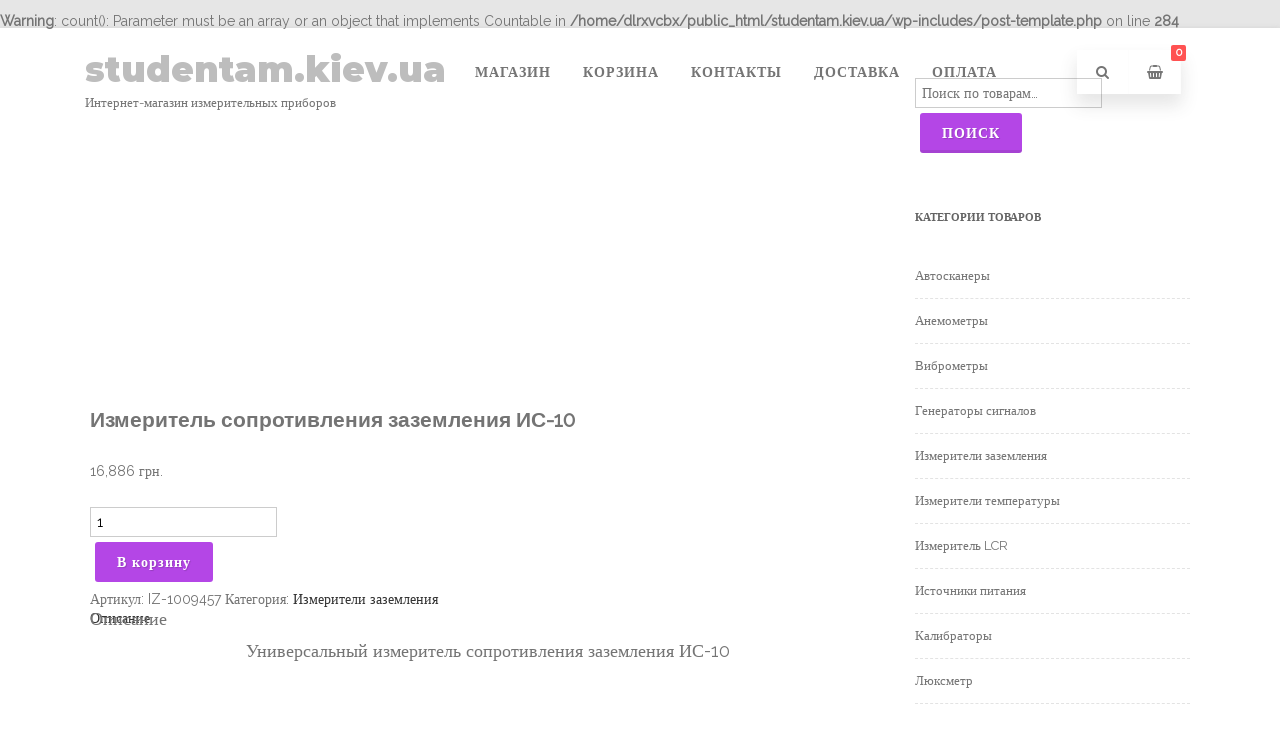

--- FILE ---
content_type: text/html; charset=UTF-8
request_url: https://studentam.kiev.ua/?product=izmeritel-soprotivleniya-zazemleniya-is-10
body_size: 15373
content:
<!DOCTYPE html>
<html lang="ru-RU"
	prefix="og: https://ogp.me/ns#" >
<head>

	<meta charset="UTF-8Интернет-магазин измерительных приборов" />
	
	<meta name="viewport" content="width=device-width" />
	
	<link rel="profile" href="https://gmpg.org/xfn/11" />
	<link rel="pingback" href="https://studentam.kiev.ua/xmlrpc.php" />
	
	<title>Измеритель сопротивления заземления ИС-10 - studentam.kiev.ua</title>

		<!-- All in One SEO 4.1.4.5 -->
<br />
<b>Warning</b>:  count(): Parameter must be an array or an object that implements Countable in <b>/home/dlrxvcbx/public_html/studentam.kiev.ua/wp-includes/post-template.php</b> on line <b>284</b><br />
		<meta name="description" content="Универсальный измеритель сопротивления заземления ИС-10 Современный многофункциональный прибор предназначен для тестирования и измерения сопротивления элементов заземления двух- трёх- или четырёхпроводным методом; измерение сопротивления металлосоединений (металлосвязи - режим омметра) током свыше 200 мА при сопротивлении от 1 мОм (разрешение 1 мОм); измерение переменного тока частотой 50 Гц (при комплектации клещами КТИ-10); определение непрерывности защитных проводников;Читать далее" />
		<meta name="robots" content="max-image-preview:large" />
		<link rel="canonical" href="https://studentam.kiev.ua/?product=izmeritel-soprotivleniya-zazemleniya-is-10" />
		<meta property="og:locale" content="ru_RU" />
		<meta property="og:site_name" content="studentam.kiev.ua - Интернет-магазин измерительных приборов" />
		<meta property="og:type" content="article" />
		<meta property="og:title" content="Измеритель сопротивления заземления ИС-10 - studentam.kiev.ua" />
		<meta property="og:description" content="Универсальный измеритель сопротивления заземления ИС-10 Современный многофункциональный прибор предназначен для тестирования и измерения сопротивления элементов заземления двух- трёх- или четырёхпроводным методом; измерение сопротивления металлосоединений (металлосвязи - режим омметра) током свыше 200 мА при сопротивлении от 1 мОм (разрешение 1 мОм); измерение переменного тока частотой 50 Гц (при комплектации клещами КТИ-10); определение непрерывности защитных проводников;Читать далее" />
		<meta property="og:url" content="https://studentam.kiev.ua/?product=izmeritel-soprotivleniya-zazemleniya-is-10" />
		<meta property="article:published_time" content="2021-03-02T14:52:36+00:00" />
		<meta property="article:modified_time" content="2021-07-21T14:05:44+00:00" />
		<meta name="twitter:card" content="summary" />
		<meta name="twitter:domain" content="studentam.kiev.ua" />
		<meta name="twitter:title" content="Измеритель сопротивления заземления ИС-10 - studentam.kiev.ua" />
		<meta name="twitter:description" content="Универсальный измеритель сопротивления заземления ИС-10 Современный многофункциональный прибор предназначен для тестирования и измерения сопротивления элементов заземления двух- трёх- или четырёхпроводным методом; измерение сопротивления металлосоединений (металлосвязи - режим омметра) током свыше 200 мА при сопротивлении от 1 мОм (разрешение 1 мОм); измерение переменного тока частотой 50 Гц (при комплектации клещами КТИ-10); определение непрерывности защитных проводников;Читать далее" />
		<script type="application/ld+json" class="aioseo-schema">
			{"@context":"https:\/\/schema.org","@graph":[{"@type":"WebSite","@id":"https:\/\/studentam.kiev.ua\/#website","url":"https:\/\/studentam.kiev.ua\/","name":"studentam.kiev.ua","description":"\u0418\u043d\u0442\u0435\u0440\u043d\u0435\u0442-\u043c\u0430\u0433\u0430\u0437\u0438\u043d \u0438\u0437\u043c\u0435\u0440\u0438\u0442\u0435\u043b\u044c\u043d\u044b\u0445 \u043f\u0440\u0438\u0431\u043e\u0440\u043e\u0432","inLanguage":"ru-RU","publisher":{"@id":"https:\/\/studentam.kiev.ua\/#organization"}},{"@type":"Organization","@id":"https:\/\/studentam.kiev.ua\/#organization","name":"studentam.kiev.ua","url":"https:\/\/studentam.kiev.ua\/"},{"@type":"BreadcrumbList","@id":"https:\/\/studentam.kiev.ua\/?product=izmeritel-soprotivleniya-zazemleniya-is-10#breadcrumblist","itemListElement":[{"@type":"ListItem","@id":"https:\/\/studentam.kiev.ua\/#listItem","position":1,"item":{"@type":"WebPage","@id":"https:\/\/studentam.kiev.ua\/","name":"\u0413\u043b\u0430\u0432\u043d\u0430\u044f","description":"\u0418\u043d\u0442\u0435\u0440\u043d\u0435\u0442-\u043c\u0430\u0433\u0430\u0437\u0438\u043d studentam.kiev.ua - \u044d\u0442\u043e \u043c\u0435\u0433\u0430\u043c\u0430\u0440\u043a\u0435\u0442 \u043f\u043e\u043b\u0435\u0437\u043d\u044b\u0445 \u0434\u043b\u044f \u0436\u0438\u0437\u043d\u0438 \u0438 \u0440\u0430\u0431\u043e\u0442\u044b \u0438\u0437\u043c\u0435\u0440\u0438\u0442\u0435\u043b\u044c\u043d\u044b\u0445 \u043f\u0440\u0438\u0431\u043e\u0440\u043e\u0432.","url":"https:\/\/studentam.kiev.ua\/"},"nextItem":"https:\/\/studentam.kiev.ua\/?product=izmeritel-soprotivleniya-zazemleniya-is-10#listItem"},{"@type":"ListItem","@id":"https:\/\/studentam.kiev.ua\/?product=izmeritel-soprotivleniya-zazemleniya-is-10#listItem","position":2,"item":{"@type":"WebPage","@id":"https:\/\/studentam.kiev.ua\/?product=izmeritel-soprotivleniya-zazemleniya-is-10","name":"\u0418\u0437\u043c\u0435\u0440\u0438\u0442\u0435\u043b\u044c \u0441\u043e\u043f\u0440\u043e\u0442\u0438\u0432\u043b\u0435\u043d\u0438\u044f \u0437\u0430\u0437\u0435\u043c\u043b\u0435\u043d\u0438\u044f \u0418\u0421-10","description":"\u0423\u043d\u0438\u0432\u0435\u0440\u0441\u0430\u043b\u044c\u043d\u044b\u0439 \u0438\u0437\u043c\u0435\u0440\u0438\u0442\u0435\u043b\u044c \u0441\u043e\u043f\u0440\u043e\u0442\u0438\u0432\u043b\u0435\u043d\u0438\u044f \u0437\u0430\u0437\u0435\u043c\u043b\u0435\u043d\u0438\u044f \u0418\u0421-10 \u0421\u043e\u0432\u0440\u0435\u043c\u0435\u043d\u043d\u044b\u0439 \u043c\u043d\u043e\u0433\u043e\u0444\u0443\u043d\u043a\u0446\u0438\u043e\u043d\u0430\u043b\u044c\u043d\u044b\u0439 \u043f\u0440\u0438\u0431\u043e\u0440 \u043f\u0440\u0435\u0434\u043d\u0430\u0437\u043d\u0430\u0447\u0435\u043d \u0434\u043b\u044f \u0442\u0435\u0441\u0442\u0438\u0440\u043e\u0432\u0430\u043d\u0438\u044f \u0438 \u0438\u0437\u043c\u0435\u0440\u0435\u043d\u0438\u044f \u0441\u043e\u043f\u0440\u043e\u0442\u0438\u0432\u043b\u0435\u043d\u0438\u044f \u044d\u043b\u0435\u043c\u0435\u043d\u0442\u043e\u0432 \u0437\u0430\u0437\u0435\u043c\u043b\u0435\u043d\u0438\u044f \u0434\u0432\u0443\u0445- \u0442\u0440\u0451\u0445- \u0438\u043b\u0438 \u0447\u0435\u0442\u044b\u0440\u0451\u0445\u043f\u0440\u043e\u0432\u043e\u0434\u043d\u044b\u043c \u043c\u0435\u0442\u043e\u0434\u043e\u043c; \u0438\u0437\u043c\u0435\u0440\u0435\u043d\u0438\u0435 \u0441\u043e\u043f\u0440\u043e\u0442\u0438\u0432\u043b\u0435\u043d\u0438\u044f \u043c\u0435\u0442\u0430\u043b\u043b\u043e\u0441\u043e\u0435\u0434\u0438\u043d\u0435\u043d\u0438\u0439 (\u043c\u0435\u0442\u0430\u043b\u043b\u043e\u0441\u0432\u044f\u0437\u0438 - \u0440\u0435\u0436\u0438\u043c \u043e\u043c\u043c\u0435\u0442\u0440\u0430) \u0442\u043e\u043a\u043e\u043c \u0441\u0432\u044b\u0448\u0435 200 \u043c\u0410 \u043f\u0440\u0438 \u0441\u043e\u043f\u0440\u043e\u0442\u0438\u0432\u043b\u0435\u043d\u0438\u0438 \u043e\u0442 1 \u043c\u041e\u043c (\u0440\u0430\u0437\u0440\u0435\u0448\u0435\u043d\u0438\u0435 1 \u043c\u041e\u043c); \u0438\u0437\u043c\u0435\u0440\u0435\u043d\u0438\u0435 \u043f\u0435\u0440\u0435\u043c\u0435\u043d\u043d\u043e\u0433\u043e \u0442\u043e\u043a\u0430 \u0447\u0430\u0441\u0442\u043e\u0442\u043e\u0439 50 \u0413\u0446 (\u043f\u0440\u0438 \u043a\u043e\u043c\u043f\u043b\u0435\u043a\u0442\u0430\u0446\u0438\u0438 \u043a\u043b\u0435\u0449\u0430\u043c\u0438 \u041a\u0422\u0418-10); \u043e\u043f\u0440\u0435\u0434\u0435\u043b\u0435\u043d\u0438\u0435 \u043d\u0435\u043f\u0440\u0435\u0440\u044b\u0432\u043d\u043e\u0441\u0442\u0438 \u0437\u0430\u0449\u0438\u0442\u043d\u044b\u0445 \u043f\u0440\u043e\u0432\u043e\u0434\u043d\u0438\u043a\u043e\u0432;\u0427\u0438\u0442\u0430\u0442\u044c \u0434\u0430\u043b\u0435\u0435","url":"https:\/\/studentam.kiev.ua\/?product=izmeritel-soprotivleniya-zazemleniya-is-10"},"previousItem":"https:\/\/studentam.kiev.ua\/#listItem"}]},{"@type":"Person","@id":"https:\/\/studentam.kiev.ua\/?author=1#author","url":"https:\/\/studentam.kiev.ua\/?author=1","name":"admin","image":{"@type":"ImageObject","@id":"https:\/\/studentam.kiev.ua\/?product=izmeritel-soprotivleniya-zazemleniya-is-10#authorImage","url":"https:\/\/secure.gravatar.com\/avatar\/06c4e87ae853a42ddd039811d9e17c8c?s=96&r=g","width":96,"height":96,"caption":"admin"}},{"@type":"ItemPage","@id":"https:\/\/studentam.kiev.ua\/?product=izmeritel-soprotivleniya-zazemleniya-is-10#itempage","url":"https:\/\/studentam.kiev.ua\/?product=izmeritel-soprotivleniya-zazemleniya-is-10","name":"\u0418\u0437\u043c\u0435\u0440\u0438\u0442\u0435\u043b\u044c \u0441\u043e\u043f\u0440\u043e\u0442\u0438\u0432\u043b\u0435\u043d\u0438\u044f \u0437\u0430\u0437\u0435\u043c\u043b\u0435\u043d\u0438\u044f \u0418\u0421-10 - studentam.kiev.ua","description":"\u0423\u043d\u0438\u0432\u0435\u0440\u0441\u0430\u043b\u044c\u043d\u044b\u0439 \u0438\u0437\u043c\u0435\u0440\u0438\u0442\u0435\u043b\u044c \u0441\u043e\u043f\u0440\u043e\u0442\u0438\u0432\u043b\u0435\u043d\u0438\u044f \u0437\u0430\u0437\u0435\u043c\u043b\u0435\u043d\u0438\u044f \u0418\u0421-10 \u0421\u043e\u0432\u0440\u0435\u043c\u0435\u043d\u043d\u044b\u0439 \u043c\u043d\u043e\u0433\u043e\u0444\u0443\u043d\u043a\u0446\u0438\u043e\u043d\u0430\u043b\u044c\u043d\u044b\u0439 \u043f\u0440\u0438\u0431\u043e\u0440 \u043f\u0440\u0435\u0434\u043d\u0430\u0437\u043d\u0430\u0447\u0435\u043d \u0434\u043b\u044f \u0442\u0435\u0441\u0442\u0438\u0440\u043e\u0432\u0430\u043d\u0438\u044f \u0438 \u0438\u0437\u043c\u0435\u0440\u0435\u043d\u0438\u044f \u0441\u043e\u043f\u0440\u043e\u0442\u0438\u0432\u043b\u0435\u043d\u0438\u044f \u044d\u043b\u0435\u043c\u0435\u043d\u0442\u043e\u0432 \u0437\u0430\u0437\u0435\u043c\u043b\u0435\u043d\u0438\u044f \u0434\u0432\u0443\u0445- \u0442\u0440\u0451\u0445- \u0438\u043b\u0438 \u0447\u0435\u0442\u044b\u0440\u0451\u0445\u043f\u0440\u043e\u0432\u043e\u0434\u043d\u044b\u043c \u043c\u0435\u0442\u043e\u0434\u043e\u043c; \u0438\u0437\u043c\u0435\u0440\u0435\u043d\u0438\u0435 \u0441\u043e\u043f\u0440\u043e\u0442\u0438\u0432\u043b\u0435\u043d\u0438\u044f \u043c\u0435\u0442\u0430\u043b\u043b\u043e\u0441\u043e\u0435\u0434\u0438\u043d\u0435\u043d\u0438\u0439 (\u043c\u0435\u0442\u0430\u043b\u043b\u043e\u0441\u0432\u044f\u0437\u0438 - \u0440\u0435\u0436\u0438\u043c \u043e\u043c\u043c\u0435\u0442\u0440\u0430) \u0442\u043e\u043a\u043e\u043c \u0441\u0432\u044b\u0448\u0435 200 \u043c\u0410 \u043f\u0440\u0438 \u0441\u043e\u043f\u0440\u043e\u0442\u0438\u0432\u043b\u0435\u043d\u0438\u0438 \u043e\u0442 1 \u043c\u041e\u043c (\u0440\u0430\u0437\u0440\u0435\u0448\u0435\u043d\u0438\u0435 1 \u043c\u041e\u043c); \u0438\u0437\u043c\u0435\u0440\u0435\u043d\u0438\u0435 \u043f\u0435\u0440\u0435\u043c\u0435\u043d\u043d\u043e\u0433\u043e \u0442\u043e\u043a\u0430 \u0447\u0430\u0441\u0442\u043e\u0442\u043e\u0439 50 \u0413\u0446 (\u043f\u0440\u0438 \u043a\u043e\u043c\u043f\u043b\u0435\u043a\u0442\u0430\u0446\u0438\u0438 \u043a\u043b\u0435\u0449\u0430\u043c\u0438 \u041a\u0422\u0418-10); \u043e\u043f\u0440\u0435\u0434\u0435\u043b\u0435\u043d\u0438\u0435 \u043d\u0435\u043f\u0440\u0435\u0440\u044b\u0432\u043d\u043e\u0441\u0442\u0438 \u0437\u0430\u0449\u0438\u0442\u043d\u044b\u0445 \u043f\u0440\u043e\u0432\u043e\u0434\u043d\u0438\u043a\u043e\u0432;\u0427\u0438\u0442\u0430\u0442\u044c \u0434\u0430\u043b\u0435\u0435","inLanguage":"ru-RU","isPartOf":{"@id":"https:\/\/studentam.kiev.ua\/#website"},"breadcrumb":{"@id":"https:\/\/studentam.kiev.ua\/?product=izmeritel-soprotivleniya-zazemleniya-is-10#breadcrumblist"},"author":"https:\/\/studentam.kiev.ua\/?author=1#author","creator":"https:\/\/studentam.kiev.ua\/?author=1#author","image":{"@type":"ImageObject","@id":"https:\/\/studentam.kiev.ua\/#mainImage","url":"https:\/\/studentam.kiev.ua\/wp-content\/uploads\/2021\/03\/izmeritel-is-10.jpg","width":300,"height":300},"primaryImageOfPage":{"@id":"https:\/\/studentam.kiev.ua\/?product=izmeritel-soprotivleniya-zazemleniya-is-10#mainImage"},"datePublished":"2021-03-02T14:52:36+00:00","dateModified":"2021-07-21T14:05:44+00:00"}]}
		</script>
		<!-- All in One SEO -->

<link rel='dns-prefetch' href='//s.w.org' />
<link href='https://fonts.gstatic.com' crossorigin rel='preconnect' />
<link rel="alternate" type="application/rss+xml" title="studentam.kiev.ua &raquo; Лента" href="https://studentam.kiev.ua/?feed=rss2" />
<link rel="alternate" type="application/rss+xml" title="studentam.kiev.ua &raquo; Лента комментариев" href="https://studentam.kiev.ua/?feed=comments-rss2" />
<link rel="alternate" type="application/rss+xml" title="studentam.kiev.ua &raquo; Лента комментариев к &laquo;Измеритель сопротивления заземления ИС-10&raquo;" href="https://studentam.kiev.ua/?feed=rss2&#038;p=249" />
		<script type="text/javascript">
			window._wpemojiSettings = {"baseUrl":"https:\/\/s.w.org\/images\/core\/emoji\/11\/72x72\/","ext":".png","svgUrl":"https:\/\/s.w.org\/images\/core\/emoji\/11\/svg\/","svgExt":".svg","source":{"concatemoji":"https:\/\/studentam.kiev.ua\/wp-includes\/js\/wp-emoji-release.min.js?ver=4.9.26"}};
			!function(e,a,t){var n,r,o,i=a.createElement("canvas"),p=i.getContext&&i.getContext("2d");function s(e,t){var a=String.fromCharCode;p.clearRect(0,0,i.width,i.height),p.fillText(a.apply(this,e),0,0);e=i.toDataURL();return p.clearRect(0,0,i.width,i.height),p.fillText(a.apply(this,t),0,0),e===i.toDataURL()}function c(e){var t=a.createElement("script");t.src=e,t.defer=t.type="text/javascript",a.getElementsByTagName("head")[0].appendChild(t)}for(o=Array("flag","emoji"),t.supports={everything:!0,everythingExceptFlag:!0},r=0;r<o.length;r++)t.supports[o[r]]=function(e){if(!p||!p.fillText)return!1;switch(p.textBaseline="top",p.font="600 32px Arial",e){case"flag":return s([55356,56826,55356,56819],[55356,56826,8203,55356,56819])?!1:!s([55356,57332,56128,56423,56128,56418,56128,56421,56128,56430,56128,56423,56128,56447],[55356,57332,8203,56128,56423,8203,56128,56418,8203,56128,56421,8203,56128,56430,8203,56128,56423,8203,56128,56447]);case"emoji":return!s([55358,56760,9792,65039],[55358,56760,8203,9792,65039])}return!1}(o[r]),t.supports.everything=t.supports.everything&&t.supports[o[r]],"flag"!==o[r]&&(t.supports.everythingExceptFlag=t.supports.everythingExceptFlag&&t.supports[o[r]]);t.supports.everythingExceptFlag=t.supports.everythingExceptFlag&&!t.supports.flag,t.DOMReady=!1,t.readyCallback=function(){t.DOMReady=!0},t.supports.everything||(n=function(){t.readyCallback()},a.addEventListener?(a.addEventListener("DOMContentLoaded",n,!1),e.addEventListener("load",n,!1)):(e.attachEvent("onload",n),a.attachEvent("onreadystatechange",function(){"complete"===a.readyState&&t.readyCallback()})),(n=t.source||{}).concatemoji?c(n.concatemoji):n.wpemoji&&n.twemoji&&(c(n.twemoji),c(n.wpemoji)))}(window,document,window._wpemojiSettings);
		</script>
		<style type="text/css">
img.wp-smiley,
img.emoji {
	display: inline !important;
	border: none !important;
	box-shadow: none !important;
	height: 1em !important;
	width: 1em !important;
	margin: 0 .07em !important;
	vertical-align: -0.1em !important;
	background: none !important;
	padding: 0 !important;
}
</style>
<link rel='stylesheet' id='photoswipe-css'  href='https://studentam.kiev.ua/wp-content/plugins/woocommerce/assets/css/photoswipe/photoswipe.css?ver=3.5.10' type='text/css' media='all' />
<link rel='stylesheet' id='photoswipe-default-skin-css'  href='https://studentam.kiev.ua/wp-content/plugins/woocommerce/assets/css/photoswipe/default-skin/default-skin.css?ver=3.5.10' type='text/css' media='all' />
<link rel='stylesheet' id='woocommerce-layout-css'  href='https://studentam.kiev.ua/wp-content/plugins/woocommerce/assets/css/woocommerce-layout.css?ver=3.5.10' type='text/css' media='all' />
<link rel='stylesheet' id='woocommerce-smallscreen-css'  href='https://studentam.kiev.ua/wp-content/plugins/woocommerce/assets/css/woocommerce-smallscreen.css?ver=3.5.10' type='text/css' media='only screen and (max-width: 768px)' />
<link rel='stylesheet' id='woocommerce-general-css'  href='https://studentam.kiev.ua/wp-content/plugins/woocommerce/assets/css/woocommerce.css?ver=3.5.10' type='text/css' media='all' />
<style id='woocommerce-inline-inline-css' type='text/css'>
.woocommerce form .form-row .required { visibility: visible; }
</style>
<link rel='stylesheet' id='agama-font-awesome-css'  href='https://studentam.kiev.ua/wp-content/themes/agama/assets/css/font-awesome.min.css?ver=4.7.0' type='text/css' media='all' />
<link rel='stylesheet' id='agama-bootstrap-css'  href='https://studentam.kiev.ua/wp-content/themes/agama/assets/css/bootstrap.min.css?ver=4.1.3' type='text/css' media='all' />
<link rel='stylesheet' id='agama-style-css'  href='https://studentam.kiev.ua/wp-content/themes/agama/style.css?ver=1.6.7' type='text/css' media='all' />
<style id='agama-style-inline-css' type='text/css'>
body {background: linear-gradient( to right, #e6e6e6 0, #e6e6e6 100%)}.footer-widgets {background: linear-gradient( to right, #314150 0, #314150 100%)}#agama-footer {background: linear-gradient( to right, #293744 0, #293744 100%)}
</style>
<link rel='stylesheet' id='agama-animate-css'  href='https://studentam.kiev.ua/wp-content/themes/agama/assets/css/animate.min.css?ver=3.5.1' type='text/css' media='all' />
<script>if (document.location.protocol != "https:") {document.location = document.URL.replace(/^http:/i, "https:");}</script><script type='text/javascript' src='https://studentam.kiev.ua/wp-includes/js/jquery/jquery.js?ver=1.12.4'></script>
<script type='text/javascript' src='https://studentam.kiev.ua/wp-includes/js/jquery/jquery-migrate.min.js?ver=1.4.1'></script>
<script type='text/javascript' src='https://studentam.kiev.ua/wp-content/themes/agama/assets/js/min/particles.min.js?ver=1.6.7'></script>
<script type='text/javascript' src='https://studentam.kiev.ua/wp-content/themes/agama/assets/js/plugins.js?ver=1.6.7'></script>
<link rel='https://api.w.org/' href='https://studentam.kiev.ua/index.php?rest_route=/' />
<link rel="EditURI" type="application/rsd+xml" title="RSD" href="https://studentam.kiev.ua/xmlrpc.php?rsd" />
<link rel="wlwmanifest" type="application/wlwmanifest+xml" href="https://studentam.kiev.ua/wp-includes/wlwmanifest.xml" /> 
<meta name="generator" content="WordPress 4.9.26" />
<meta name="generator" content="WooCommerce 3.5.10" />
<link rel='shortlink' href='https://studentam.kiev.ua/?p=249' />
<link rel="alternate" type="application/json+oembed" href="https://studentam.kiev.ua/index.php?rest_route=%2Foembed%2F1.0%2Fembed&#038;url=https%3A%2F%2Fstudentam.kiev.ua%2F%3Fproduct%3Dizmeritel-soprotivleniya-zazemleniya-is-10" />
<link rel="alternate" type="text/xml+oembed" href="https://studentam.kiev.ua/index.php?rest_route=%2Foembed%2F1.0%2Fembed&#038;url=https%3A%2F%2Fstudentam.kiev.ua%2F%3Fproduct%3Dizmeritel-soprotivleniya-zazemleniya-is-10&#038;format=xml" />
	<style type="text/css" id="agama-customize-css">
        #agama-mobile-nav ul > li.menu-item-has-children > .dropdown-toggle,
    #agama-mobile-nav ul > li.menu-item-has-children > .dropdown-toggle.collapsed {
        color: #757575;
    }
        
    	
		
	.sm-form-control:focus {
		border: 2px solid #ac32e4 !important;
	}
	
	.entry-content .more-link {
		border-bottom: 1px solid #ac32e4;
		color: #ac32e4;
	}
	
	.comment-content .comment-author cite {
		background-color: #ac32e4;
		border: 1px solid #ac32e4;
	}
	
	#respond #submit {
		background-color: #ac32e4;
	}
	
		blockquote {
		border-left: 3px solid #ac32e4;
	}
		
	#page-title a:hover { color: #ac32e4; }
	
	.breadcrumb a:hover { color: #ac32e4; }
	
		
	button,
	.button,
	.entry-date .date-box {
		background-color: #ac32e4;
	}
	
	.button-3d:hover {
		background-color: #ac32e4;
	}
	
	.entry-date .format-box svg {
	fill: #ac32e4;
	color: #ac32e4;
    width: 35px;
    margin-bottom: -18px;
    margin-top: -10px;
	}
	
	.vision_tabs #tabs li.active a {
		border-top: 3px solid #ac32e4;
	}
	
	#toTop:hover {
		background-color: #ac32e4;
	}
	
	.footer-widgets .widget-title:after {
		background: #ac32e4;
	}
	</style>
		<noscript><style>.woocommerce-product-gallery{ opacity: 1 !important; }</style></noscript>
	<link rel="icon" href="https://studentam.kiev.ua/wp-content/uploads/2021/11/cropped-7776-32x32.png" sizes="32x32" />
<link rel="icon" href="https://studentam.kiev.ua/wp-content/uploads/2021/11/cropped-7776-192x192.png" sizes="192x192" />
<link rel="apple-touch-icon-precomposed" href="https://studentam.kiev.ua/wp-content/uploads/2021/11/cropped-7776-180x180.png" />
<meta name="msapplication-TileImage" content="https://studentam.kiev.ua/wp-content/uploads/2021/11/cropped-7776-270x270.png" />
<style id="kirki-inline-styles">#masthead:not(.shrinked) .site-title a{font-family:Montserrat;font-size:35px;font-weight:900;}#masthead.shrinked .site-title a{font-family:Montserrat;font-size:28px;font-weight:900;}#masthead .site-tagline{font-family:Raleway;font-size:13px;font-weight:400;}body{font-family:Raleway;font-size:14px;font-weight:400;line-height:1;text-align:left;text-transform:none;color:#747474;}#agama-primary-nav a{font-family:Roboto Condensed;font-size:14px;font-weight:700;text-transform:uppercase;}#agama-mobile-nav a{font-family:Roboto Condensed;font-size:14px;font-weight:700;text-transform:uppercase;color:#757575;}#agama-mobile-nav ul > li.menu-item-has-children.open > a{font-family:Roboto Condensed;font-size:14px;font-weight:700;text-transform:uppercase;}#agama-mobile-nav ul > li > ul li.menu-item-has-children > a{font-family:Roboto Condensed;font-size:14px;font-weight:700;text-transform:uppercase;}a:hover, .mobile-menu-toggle-label, .vision-search-submit:hover, .entry-title a:hover, .entry-meta a:not(.button):hover, .entry-content a:hover, .comment-content a:hover, .single-line-meta a:hover, a.comment-reply-link:hover, a.comment-edit-link:hover, article header a:hover, .comments-title span, .comment-reply-title span, .widget a:hover, .comments-link a:hover, .entry-header header a:hover, .tagcloud a:hover, footer[role="contentinfo"] a:hover{color:#ac32e4;}.mobile-menu-toggle-inner, .mobile-menu-toggle-inner::before, .mobile-menu-toggle-inner::after, .woocommerce span.onsale, .woocommerce #respond input#submit.alt, .woocommerce a.button.alt, .woocommerce button.button.alt, .woocommerce input.button.alt, .loader-ellips__dot{background-color:#ac32e4;}#masthead:not(.header_v1), ul.agama-navigation ul:not(.mega-menu-column){border-top-color:#ac32e4;}#masthead.header_v2, .tagcloud a:hover, .wpcf7-text:focus, .wpcf7-email:focus, .wpcf7-textarea:focus{border-color:#ac32e4;}#masthead h1 a{color:#bdbdbd;}#masthead h1 a:hover{color:#333;}#masthead.shrinked, #masthead.shrinked nav ul li ul{background-color:rgba(255, 255, 255, .9);}#masthead.shrinked #agama-mobile-nav ul{background-color:rgba(255, 255, 255, .9);}#agama-primary-nav ul.agama-navigation a{color:#757575;}#agama-primary-nav ul.agama-navigation a:visited{color:#757575;}#agama-primary-nav ul.agama-navigation a:hover{color:#000;}#agama-primary-nav ul.agama-navigation a:active{color:#000;}#agama-mobile-nav a:visited{color:#757575;}#agama-mobile-nav a:hover{color:#333333;}#agama-mobile-nav a:active{color:#333333;}#masthead ul.navbar-buttons a, .mobile-menu-toggle .mobile-menu-toggle-label{color:#757575;}#masthead ul.navbar-buttons a:hover, .mobile-menu-toggle:hover .mobile-menu-toggle-label{color:#333333;}.mobile-menu-toggle .mobile-menu-toggle-inner, .mobile-menu-toggle .mobile-menu-toggle-inner::before, .mobile-menu-toggle .mobile-menu-toggle-inner::after{background-color:#757575;}.mobile-menu-toggle:hover .mobile-menu-toggle-inner, .mobile-menu-toggle:hover .mobile-menu-toggle-inner::before, .mobile-menu-toggle:hover .mobile-menu-toggle-inner::after{background-color:#333333;}#page-title{background-color:#F5F5F5;}#page-title h1, .breadcrumb > .active{color:#444;}#page-title a{color:#444;}.camera_overlayer{background:rgba(26,131,192,0.5);}#agama-footer .site-info a{color:#cddeee;}#agama-footer .social a{color:#cddeee;}{:desktop;}#agama-header-image .header-image{height:50vh;}/* cyrillic-ext */
@font-face {
  font-family: 'Montserrat';
  font-style: normal;
  font-weight: 900;
  font-display: swap;
  src: url(https://studentam.kiev.ua/wp-content/fonts/montserrat/font) format('woff');
  unicode-range: U+0460-052F, U+1C80-1C8A, U+20B4, U+2DE0-2DFF, U+A640-A69F, U+FE2E-FE2F;
}
/* cyrillic */
@font-face {
  font-family: 'Montserrat';
  font-style: normal;
  font-weight: 900;
  font-display: swap;
  src: url(https://studentam.kiev.ua/wp-content/fonts/montserrat/font) format('woff');
  unicode-range: U+0301, U+0400-045F, U+0490-0491, U+04B0-04B1, U+2116;
}
/* vietnamese */
@font-face {
  font-family: 'Montserrat';
  font-style: normal;
  font-weight: 900;
  font-display: swap;
  src: url(https://studentam.kiev.ua/wp-content/fonts/montserrat/font) format('woff');
  unicode-range: U+0102-0103, U+0110-0111, U+0128-0129, U+0168-0169, U+01A0-01A1, U+01AF-01B0, U+0300-0301, U+0303-0304, U+0308-0309, U+0323, U+0329, U+1EA0-1EF9, U+20AB;
}
/* latin-ext */
@font-face {
  font-family: 'Montserrat';
  font-style: normal;
  font-weight: 900;
  font-display: swap;
  src: url(https://studentam.kiev.ua/wp-content/fonts/montserrat/font) format('woff');
  unicode-range: U+0100-02BA, U+02BD-02C5, U+02C7-02CC, U+02CE-02D7, U+02DD-02FF, U+0304, U+0308, U+0329, U+1D00-1DBF, U+1E00-1E9F, U+1EF2-1EFF, U+2020, U+20A0-20AB, U+20AD-20C0, U+2113, U+2C60-2C7F, U+A720-A7FF;
}
/* latin */
@font-face {
  font-family: 'Montserrat';
  font-style: normal;
  font-weight: 900;
  font-display: swap;
  src: url(https://studentam.kiev.ua/wp-content/fonts/montserrat/font) format('woff');
  unicode-range: U+0000-00FF, U+0131, U+0152-0153, U+02BB-02BC, U+02C6, U+02DA, U+02DC, U+0304, U+0308, U+0329, U+2000-206F, U+20AC, U+2122, U+2191, U+2193, U+2212, U+2215, U+FEFF, U+FFFD;
}/* cyrillic-ext */
@font-face {
  font-family: 'Raleway';
  font-style: normal;
  font-weight: 400;
  font-display: swap;
  src: url(https://studentam.kiev.ua/wp-content/fonts/raleway/font) format('woff');
  unicode-range: U+0460-052F, U+1C80-1C8A, U+20B4, U+2DE0-2DFF, U+A640-A69F, U+FE2E-FE2F;
}
/* cyrillic */
@font-face {
  font-family: 'Raleway';
  font-style: normal;
  font-weight: 400;
  font-display: swap;
  src: url(https://studentam.kiev.ua/wp-content/fonts/raleway/font) format('woff');
  unicode-range: U+0301, U+0400-045F, U+0490-0491, U+04B0-04B1, U+2116;
}
/* vietnamese */
@font-face {
  font-family: 'Raleway';
  font-style: normal;
  font-weight: 400;
  font-display: swap;
  src: url(https://studentam.kiev.ua/wp-content/fonts/raleway/font) format('woff');
  unicode-range: U+0102-0103, U+0110-0111, U+0128-0129, U+0168-0169, U+01A0-01A1, U+01AF-01B0, U+0300-0301, U+0303-0304, U+0308-0309, U+0323, U+0329, U+1EA0-1EF9, U+20AB;
}
/* latin-ext */
@font-face {
  font-family: 'Raleway';
  font-style: normal;
  font-weight: 400;
  font-display: swap;
  src: url(https://studentam.kiev.ua/wp-content/fonts/raleway/font) format('woff');
  unicode-range: U+0100-02BA, U+02BD-02C5, U+02C7-02CC, U+02CE-02D7, U+02DD-02FF, U+0304, U+0308, U+0329, U+1D00-1DBF, U+1E00-1E9F, U+1EF2-1EFF, U+2020, U+20A0-20AB, U+20AD-20C0, U+2113, U+2C60-2C7F, U+A720-A7FF;
}
/* latin */
@font-face {
  font-family: 'Raleway';
  font-style: normal;
  font-weight: 400;
  font-display: swap;
  src: url(https://studentam.kiev.ua/wp-content/fonts/raleway/font) format('woff');
  unicode-range: U+0000-00FF, U+0131, U+0152-0153, U+02BB-02BC, U+02C6, U+02DA, U+02DC, U+0304, U+0308, U+0329, U+2000-206F, U+20AC, U+2122, U+2191, U+2193, U+2212, U+2215, U+FEFF, U+FFFD;
}/* cyrillic-ext */
@font-face {
  font-family: 'Roboto Condensed';
  font-style: normal;
  font-weight: 700;
  font-display: swap;
  src: url(https://studentam.kiev.ua/wp-content/fonts/roboto-condensed/font) format('woff');
  unicode-range: U+0460-052F, U+1C80-1C8A, U+20B4, U+2DE0-2DFF, U+A640-A69F, U+FE2E-FE2F;
}
/* cyrillic */
@font-face {
  font-family: 'Roboto Condensed';
  font-style: normal;
  font-weight: 700;
  font-display: swap;
  src: url(https://studentam.kiev.ua/wp-content/fonts/roboto-condensed/font) format('woff');
  unicode-range: U+0301, U+0400-045F, U+0490-0491, U+04B0-04B1, U+2116;
}
/* greek-ext */
@font-face {
  font-family: 'Roboto Condensed';
  font-style: normal;
  font-weight: 700;
  font-display: swap;
  src: url(https://studentam.kiev.ua/wp-content/fonts/roboto-condensed/font) format('woff');
  unicode-range: U+1F00-1FFF;
}
/* greek */
@font-face {
  font-family: 'Roboto Condensed';
  font-style: normal;
  font-weight: 700;
  font-display: swap;
  src: url(https://studentam.kiev.ua/wp-content/fonts/roboto-condensed/font) format('woff');
  unicode-range: U+0370-0377, U+037A-037F, U+0384-038A, U+038C, U+038E-03A1, U+03A3-03FF;
}
/* vietnamese */
@font-face {
  font-family: 'Roboto Condensed';
  font-style: normal;
  font-weight: 700;
  font-display: swap;
  src: url(https://studentam.kiev.ua/wp-content/fonts/roboto-condensed/font) format('woff');
  unicode-range: U+0102-0103, U+0110-0111, U+0128-0129, U+0168-0169, U+01A0-01A1, U+01AF-01B0, U+0300-0301, U+0303-0304, U+0308-0309, U+0323, U+0329, U+1EA0-1EF9, U+20AB;
}
/* latin-ext */
@font-face {
  font-family: 'Roboto Condensed';
  font-style: normal;
  font-weight: 700;
  font-display: swap;
  src: url(https://studentam.kiev.ua/wp-content/fonts/roboto-condensed/font) format('woff');
  unicode-range: U+0100-02BA, U+02BD-02C5, U+02C7-02CC, U+02CE-02D7, U+02DD-02FF, U+0304, U+0308, U+0329, U+1D00-1DBF, U+1E00-1E9F, U+1EF2-1EFF, U+2020, U+20A0-20AB, U+20AD-20C0, U+2113, U+2C60-2C7F, U+A720-A7FF;
}
/* latin */
@font-face {
  font-family: 'Roboto Condensed';
  font-style: normal;
  font-weight: 700;
  font-display: swap;
  src: url(https://studentam.kiev.ua/wp-content/fonts/roboto-condensed/font) format('woff');
  unicode-range: U+0000-00FF, U+0131, U+0152-0153, U+02BB-02BC, U+02C6, U+02DA, U+02DC, U+0304, U+0308, U+0329, U+2000-206F, U+20AC, U+2122, U+2191, U+2193, U+2212, U+2215, U+FEFF, U+FFFD;
}</style>
</head>

<body data-rsssl=1 class="product-template-default single single-product postid-249 woocommerce woocommerce-page woocommerce-no-js header_v1 single-author">

    
<a class="screen-reader-text skip-link" href="#page">
    Промотать к содержимому</a><!-- .screen-reader-text -->

<div id="agama-main-wrapper" class="is-full-width">
    
    
<header id="masthead" class="site-header header_v1 " itemscope itemtype="http://schema.org/WPHeader" role="banner">

<div class="agama-header-overlay">
    
    <div class="tv-container tv-d-flex tv-justify-content-between tv-align-items-center">
        
        <div id="agama-logo">
            <h1 class="site-title"><a href="https://studentam.kiev.ua/" title="studentam.kiev.ua" rel="home">studentam.kiev.ua</a></h1><h2 style="color:" class="site-tagline">Интернет-магазин измерительных приборов</h2>        </div><!-- #agama-logo -->

        <nav id="agama-primary-nav" class="tv-navbar tv-justify-content-end tv-justify-content-lg-between" role="navigation">
            <ul id="menu-menu" class="agama-navigation tv-navbar-nav tv-d-none tv-d-lg-block"><li id="menu-item-457" class="menu-item menu-item-type-post_type menu-item-object-page menu-item-home current_page_parent menu-item-457"><a href="https://studentam.kiev.ua/">Магазин</a></li>
<li id="menu-item-458" class="menu-item menu-item-type-post_type menu-item-object-page menu-item-458"><a href="https://studentam.kiev.ua/?page_id=6">Корзина</a></li>
<li id="menu-item-500" class="menu-item menu-item-type-post_type menu-item-object-page menu-item-500"><a href="https://studentam.kiev.ua/?page_id=475">Контакты</a></li>
<li id="menu-item-501" class="menu-item menu-item-type-post_type menu-item-object-page menu-item-501"><a href="https://studentam.kiev.ua/?page_id=473">Доставка</a></li>
<li id="menu-item-502" class="menu-item menu-item-type-post_type menu-item-object-page menu-item-502"><a href="https://studentam.kiev.ua/?page_id=471">Оплата</a></li>
</ul><!-- .agama-navigation -->

<div>

        
    <ul class="navbar-buttons tv-d-inline-block tv-align-middle ">
                
                        <li class="navbar-button-navbar-button-search">
                <a href="#fs-search" class="search-trigger" data-toggle="fullscreen-overlay"><i class="fa fa-search"></i></a>
            </li>
                    
                        
                    
                
                    
                        <li class="navbar-button navbar-button-cart">
                <a href="https://studentam.kiev.ua/?page_id=6" data-toggle="offcanvas"><i class="fa fa-shopping-basket"></i></a>
                <span class="badge badge-danger">0</span>
            </li>
                        
                    
                
                    
                        
                        <li class="navbar-button navbar-button-mobile tv-d-block tv-d-lg-none">
                <a href="#mobile-menu" class="mobile-menu-toggle toggle--elastic">
                    <span class="mobile-menu-toggle-box"><span class="mobile-menu-toggle-inner"></span></span>
                    <span class="mobile-menu-toggle-label"></span>
                </a>
            </li>
                    
            </ul><!-- .navbar-buttons -->
    
        
</div>

    </ul>        </nav><!-- #agama-primary-nav -->
        
    </div>
    
    <nav id="agama-mobile-nav" class="mobile-menu tv-collapse" role="navigaiton">
        <ul id="menu-menu-1" class="menu"><li class="menu-item menu-item-type-post_type menu-item-object-page menu-item-home current_page_parent menu-item-457"><a href="https://studentam.kiev.ua/">Магазин</a></li>
<li class="menu-item menu-item-type-post_type menu-item-object-page menu-item-458"><a href="https://studentam.kiev.ua/?page_id=6">Корзина</a></li>
<li class="menu-item menu-item-type-post_type menu-item-object-page menu-item-500"><a href="https://studentam.kiev.ua/?page_id=475">Контакты</a></li>
<li class="menu-item menu-item-type-post_type menu-item-object-page menu-item-501"><a href="https://studentam.kiev.ua/?page_id=473">Доставка</a></li>
<li class="menu-item menu-item-type-post_type menu-item-object-page menu-item-502"><a href="https://studentam.kiev.ua/?page_id=471">Оплата</a></li>
</ul>    </nav><!-- #agama-mobile-nav -->
    
</div>
</header>
<!-- #masthead -->
<div id="agama-header-distance" class="tv-d-none tv-d-sm-block"></div>
	<div id="page" class="hfeed site">
		<div id="main" class="wrapper"> 
			<div class="vision-row tv-row">
                				
	<div id="primary" class="site-content tv-col-md-9"><div id="content" role="main">
		
			<div class="woocommerce-notices-wrapper"></div><div id="product-249" class="post-249 product type-product status-publish has-post-thumbnail product_cat-izmeriteli-zazemleniya first instock purchasable product-type-simple">

	<div class="woocommerce-product-gallery woocommerce-product-gallery--with-images woocommerce-product-gallery--columns-4 images" data-columns="4" style="opacity: 0; transition: opacity .25s ease-in-out;">
	<figure class="woocommerce-product-gallery__wrapper">
		<div data-thumb="https://studentam.kiev.ua/wp-content/uploads/2021/03/izmeritel-is-10-100x100.jpg" class="woocommerce-product-gallery__image"><a href="https://studentam.kiev.ua/wp-content/uploads/2021/03/izmeritel-is-10.jpg"><img width="300" height="300" src="https://studentam.kiev.ua/wp-content/uploads/2021/03/izmeritel-is-10.jpg" class="wp-post-image" alt="" title="izmeritel-is-10" data-caption="" data-src="https://studentam.kiev.ua/wp-content/uploads/2021/03/izmeritel-is-10.jpg" data-large_image="https://studentam.kiev.ua/wp-content/uploads/2021/03/izmeritel-is-10.jpg" data-large_image_width="300" data-large_image_height="300" srcset="https://studentam.kiev.ua/wp-content/uploads/2021/03/izmeritel-is-10.jpg 300w, https://studentam.kiev.ua/wp-content/uploads/2021/03/izmeritel-is-10-100x100.jpg 100w, https://studentam.kiev.ua/wp-content/uploads/2021/03/izmeritel-is-10-150x150.jpg 150w" sizes="(max-width: 300px) 100vw, 300px" /></a></div>	</figure>
</div>

	<div class="summary entry-summary">
		<h1 class="product_title entry-title">Измеритель сопротивления заземления ИС-10</h1><p class="price"><span class="woocommerce-Price-amount amount">16,886&nbsp;<span class="woocommerce-Price-currencySymbol">грн.</span></span></p>

	
	<form class="cart" action="https://studentam.kiev.ua/?product=izmeritel-soprotivleniya-zazemleniya-is-10" method="post" enctype='multipart/form-data'>
		
			<div class="quantity">
		<label class="screen-reader-text" for="quantity_694956c982332">Количество</label>
		<input
			type="number"
			id="quantity_694956c982332"
			class="input-text qty text"
			step="1"
			min="1"
			max=""
			name="quantity"
			value="1"
			title="Кол-во"
			size="4"
			pattern="[0-9]*"
			inputmode="numeric"
			aria-labelledby="Количество Измеритель сопротивления заземления ИС-10" />
	</div>
	
		<button type="submit" name="add-to-cart" value="249" class="single_add_to_cart_button button alt">В корзину</button>

			</form>

	
<div class="product_meta">

	
	
		<span class="sku_wrapper">Артикул: <span class="sku">IZ-1009457</span></span>

	
	<span class="posted_in">Категория: <a href="https://studentam.kiev.ua/?product_cat=izmeriteli-zazemleniya" rel="tag">Измерители заземления</a></span>
	
	
</div>
	</div>

	
	<div class="woocommerce-tabs wc-tabs-wrapper">
		<ul class="tabs wc-tabs" role="tablist">
							<li class="description_tab" id="tab-title-description" role="tab" aria-controls="tab-description">
					<a href="#tab-description">Описание</a>
				</li>
					</ul>
					<div class="woocommerce-Tabs-panel woocommerce-Tabs-panel--description panel entry-content wc-tab" id="tab-description" role="tabpanel" aria-labelledby="tab-title-description">
				
  <h2>Описание</h2>

<h2 class="h2 product-description" style="text-align: center;">Универсальный измеритель сопротивления заземления ИС-10</h2>
<p> </p>
<p style="text-align: justify;"> </p>
<p style="text-align: justify;">Современный многофункциональный прибор предназначен для тестирования и измерения сопротивления элементов заземления двух- трёх- или четырёхпроводным методом; измерение сопротивления металлосоединений (металлосвязи &#8211; режим омметра) током свыше 200 мА при сопротивлении от 1 мОм (разрешение 1 мОм); измерение переменного тока частотой 50 Гц (при комплектации клещами КТИ-10); определение непрерывности защитных проводников;</p>
<p style="text-align: justify;">вычисление удельного сопротивления грунта в Ом/м; качественная оценка состояния единичных заземлителей в многоэлементном заземлении путём определения процентного распределения токов между элементами без разрыва цепи заземлителей.</p>
<p style="text-align: justify;"><strong> Особенности прибора:</strong></p>
<p style="text-align: justify;">• Современная элементная база на микропроцессоре;</p>
<p style="text-align: justify;">• Автоматический выбор диапазонов измерений;</p>
<p style="text-align: justify;">• возможность калибровки;</p>
<p style="text-align: justify;">• Интересный ЖК дисплей;</p>
<p style="text-align: justify;">• Ударопрочный, пыле- и влагозащищенный корпус. Степень защиты IP42.</p>
<p style="text-align: justify;">• Встроенная память на 40 измерений</p>
<p style="text-align: justify;">• Автоматическое отключение питания; индикация и защита аккумулятора от перезаряда и прочее .</p>
<p style="text-align: justify;"><strong>Технические характеристики прибора ИС-10:</strong></p>
<table style="text-align: justify;" cellspacing="0" cellpadding="0" border="1">
<tbody>
<tr>
<td valign="top" width="265">
<p align="center">Параметр</p>
</td>
<td valign="top" width="192">
<p align="center">Диапазон измерения</p>
</td>
<td valign="top" width="192">
<p align="center">Погрешность</p>
</td>
</tr>
<tr>
<td valign="top" width="265">
<p>Измерение сопротивления контура заземления, тестовый ток 250 мА/128 Гц</p>
</td>
<td valign="top" width="192">
<p align="center">1- 999 мОм; 1,00-9,99; 10,0 &#8211; 99,9; 00 &#8211; 999 Ом; 1 &#8211; 9,99 кОм</p>
</td>
<td valign="top" width="192">
<p align="center">3%</p>
</td>
</tr>
<tr>
<td valign="top" width="265">
<p>Измерение переменного напряжения</p>
</td>
<td valign="top" width="192">
<p align="center">1 – 300 В</p>
</td>
<td valign="top" width="192">
<p align="center">5%</p>
</td>
</tr>
<tr>
<td valign="top" width="265">
<p>Измерение переменного тока частотой 50 Гц (с помощью клещей КТИ-10)</p>
</td>
<td valign="top" width="192">
<p align="center">1 &#8211; 250 мА</p>
</td>
<td valign="top" width="192">
<p align="center">5%</p>
</td>
</tr>
</tbody>
</table>
<p style="text-align: justify;"> </p>
<p style="text-align: justify;">Общие характеристики тестера ИС-10</p>
<p style="text-align: justify;"> </p>
<table style="text-align: justify;" cellspacing="0" cellpadding="0" border="1">
<tbody>
<tr>
<td valign="top" width="265">
<p>Память</p>
</td>
<td valign="top" width="384">
<p align="center">40 измерений</p>
</td>
</tr>
<tr>
<td valign="top" width="265">
<p>Рабочая температура</p>
</td>
<td valign="top" width="384">
<p align="center">от –15 С° до +55 С°</p>
</td>
</tr>
<tr>
<td valign="top" width="265">
<p>Питание</p>
</td>
<td valign="top" width="384">
<p align="center">аккумулятор 12 В или сеть 220 В/50 Гц</p>
</td>
</tr>
<tr>
<td valign="top" width="265">
<p>Габаритные размеры, вес</p>
</td>
<td valign="top" width="384">
<p align="center">120х250х40 мм. / 800 гр.</p>
</td>
</tr>
</tbody>
</table>
<p style="text-align: justify;"> </p>
<p style="text-align: justify;"><strong>Базовая комплектация:</strong></p>
<p style="text-align: justify;">Измеритель ИС-10; аккумулятор (установлен в приборе);адаптер для заряда аккумулятора;струбцина для подключения к шине заземления; изолированный зажим типа &#8220;крокодил&#8221;- 2 шт.; кабель 1,5 м с острым зондом &#8211; 2 шт.; кабель 40 м на катушке &#8211; 2 шт.; руководство по эксплуатации измерителя сопротивления заземления ИС-10; сумка для переноски.</p>
<p style="text-align: justify;"> </p>
<p style="text-align: justify;">Дополнительная комплектация:</p>
<p style="text-align: justify;">&#8211; комплект штырей 4 шт. по 1 м. (опция);</p>
<p style="text-align: justify;">&#8211; клещи КТИ-10 (опция).</p>
<p style="text-align: justify;">Измерительный прибор ИС-10 полностью заменяет более дорогие импортные приборы: Fluke-1623, Megger DET 3T, Metrel MI2124, Ф-4103М1, М416 (снят с производства), Sonel MR-101, C. A. 6460 и прочие.</p>
			</div>
			</div>


	<section class="related products">

		<h2>Похожие товары</h2>

		<ul class="products columns-4">

			
				<li class="post-231 product type-product status-publish has-post-thumbnail product_cat-izmeriteli-zazemleniya first instock purchasable product-type-simple">
	<a href="https://studentam.kiev.ua/?product=komplekt-diagnosticheskij-kdz-1" class="woocommerce-LoopProduct-link woocommerce-loop-product__link"><img width="300" height="300" src="https://studentam.kiev.ua/wp-content/uploads/2021/03/komplekt-kdz-1-300x300.jpg" class="attachment-woocommerce_thumbnail size-woocommerce_thumbnail" alt="" srcset="https://studentam.kiev.ua/wp-content/uploads/2021/03/komplekt-kdz-1.jpg 300w, https://studentam.kiev.ua/wp-content/uploads/2021/03/komplekt-kdz-1-100x100.jpg 100w, https://studentam.kiev.ua/wp-content/uploads/2021/03/komplekt-kdz-1-150x150.jpg 150w" sizes="(max-width: 300px) 100vw, 300px" /><h2 class="woocommerce-loop-product__title">Комплект диагностический КДЗ-1</h2>
	<span class="price"><span class="woocommerce-Price-amount amount">108,756&nbsp;<span class="woocommerce-Price-currencySymbol">грн.</span></span></span>
</a><a href="/?product=izmeritel-soprotivleniya-zazemleniya-is-10&#038;add-to-cart=231" data-quantity="1" class="button product_type_simple add_to_cart_button ajax_add_to_cart" data-product_id="231" data-product_sku="IZ-1009448" aria-label="Добавить &quot;Комплект диагностический КДЗ-1&quot; в корзину" rel="nofollow">В корзину</a></li>

			
				<li class="post-225 product type-product status-publish has-post-thumbnail product_cat-izmeriteli-zazemleniya instock purchasable product-type-simple">
	<a href="https://studentam.kiev.ua/?product=komplekt-prisposoblenij-gl-2-ground-lead-2" class="woocommerce-LoopProduct-link woocommerce-loop-product__link"><img width="300" height="300" src="https://studentam.kiev.ua/wp-content/uploads/2021/03/komplekt-prinadlezhnostej-gl-2-300x300.jpg" class="attachment-woocommerce_thumbnail size-woocommerce_thumbnail" alt="" srcset="https://studentam.kiev.ua/wp-content/uploads/2021/03/komplekt-prinadlezhnostej-gl-2.jpg 300w, https://studentam.kiev.ua/wp-content/uploads/2021/03/komplekt-prinadlezhnostej-gl-2-100x100.jpg 100w, https://studentam.kiev.ua/wp-content/uploads/2021/03/komplekt-prinadlezhnostej-gl-2-150x150.jpg 150w" sizes="(max-width: 300px) 100vw, 300px" /><h2 class="woocommerce-loop-product__title">Комплект приспособлений GL-2 (Ground Lead 2)</h2>
	<span class="price"><span class="woocommerce-Price-amount amount">6,296&nbsp;<span class="woocommerce-Price-currencySymbol">грн.</span></span></span>
</a><a href="/?product=izmeritel-soprotivleniya-zazemleniya-is-10&#038;add-to-cart=225" data-quantity="1" class="button product_type_simple add_to_cart_button ajax_add_to_cart" data-product_id="225" data-product_sku="IZ-1009445" aria-label="Добавить &quot;Комплект приспособлений GL-2 (Ground Lead 2)&quot; в корзину" rel="nofollow">В корзину</a></li>

			
				<li class="post-241 product type-product status-publish has-post-thumbnail product_cat-izmeriteli-zazemleniya instock purchasable product-type-simple">
	<a href="https://studentam.kiev.ua/?product=kleshhevoj-izmeritel-soprotivleniya-zazemleniya-det-14c" class="woocommerce-LoopProduct-link woocommerce-loop-product__link"><img width="300" height="300" src="https://studentam.kiev.ua/wp-content/uploads/2021/03/izmeritel-zazemleniya-det14c-300x300.jpg" class="attachment-woocommerce_thumbnail size-woocommerce_thumbnail" alt="" srcset="https://studentam.kiev.ua/wp-content/uploads/2021/03/izmeritel-zazemleniya-det14c.jpg 300w, https://studentam.kiev.ua/wp-content/uploads/2021/03/izmeritel-zazemleniya-det14c-100x100.jpg 100w, https://studentam.kiev.ua/wp-content/uploads/2021/03/izmeritel-zazemleniya-det14c-150x150.jpg 150w" sizes="(max-width: 300px) 100vw, 300px" /><h2 class="woocommerce-loop-product__title">Клещевой измеритель сопротивления заземления DET-14C</h2>
	<span class="price"><span class="woocommerce-Price-amount amount">48,654&nbsp;<span class="woocommerce-Price-currencySymbol">грн.</span></span></span>
</a><a href="/?product=izmeritel-soprotivleniya-zazemleniya-is-10&#038;add-to-cart=241" data-quantity="1" class="button product_type_simple add_to_cart_button ajax_add_to_cart" data-product_id="241" data-product_sku="IZ-1009453" aria-label="Добавить &quot;Клещевой измеритель сопротивления заземления DET-14C&quot; в корзину" rel="nofollow">В корзину</a></li>

			
				<li class="post-223 product type-product status-publish has-post-thumbnail product_cat-izmeriteli-zazemleniya last instock purchasable product-type-simple">
	<a href="https://studentam.kiev.ua/?product=izmeritel-soprotivleniya-zazemleniya-cs-4107-zi-sertifikatom-vidpovidnosti" class="woocommerce-LoopProduct-link woocommerce-loop-product__link"><img width="300" height="300" src="https://studentam.kiev.ua/wp-content/uploads/2021/03/izmeritel-soprotivlenija-zazemlenija-tss-4107-z-sertifkatom-vdpovdnost-300x300.jpg" class="attachment-woocommerce_thumbnail size-woocommerce_thumbnail" alt="" srcset="https://studentam.kiev.ua/wp-content/uploads/2021/03/izmeritel-soprotivlenija-zazemlenija-tss-4107-z-sertifkatom-vdpovdnost.jpg 300w, https://studentam.kiev.ua/wp-content/uploads/2021/03/izmeritel-soprotivlenija-zazemlenija-tss-4107-z-sertifkatom-vdpovdnost-100x100.jpg 100w, https://studentam.kiev.ua/wp-content/uploads/2021/03/izmeritel-soprotivlenija-zazemlenija-tss-4107-z-sertifkatom-vdpovdnost-150x150.jpg 150w" sizes="(max-width: 300px) 100vw, 300px" /><h2 class="woocommerce-loop-product__title">Измеритель сопротивления заземления ЦС-4107 зі сертифікатом відповідності</h2>
	<span class="price"><span class="woocommerce-Price-amount amount">11,562&nbsp;<span class="woocommerce-Price-currencySymbol">грн.</span></span></span>
</a><a href="/?product=izmeritel-soprotivleniya-zazemleniya-is-10&#038;add-to-cart=223" data-quantity="1" class="button product_type_simple add_to_cart_button ajax_add_to_cart" data-product_id="223" data-product_sku="IZ-1009444" aria-label="Добавить &quot;Измеритель сопротивления заземления ЦС-4107 зі сертифікатом відповідності&quot; в корзину" rel="nofollow">В корзину</a></li>

			
		</ul>

	</section>

</div>


		
	</div><!-- #content --></div><!-- #primary -->
	
<div id="secondary" class="widget-area tv-col-md-3 tv-order-2" role="complementary"><aside id="woocommerce_product_search-5" class="widget woocommerce widget_product_search"><form role="search" method="get" class="woocommerce-product-search" action="https://studentam.kiev.ua/">
	<label class="screen-reader-text" for="woocommerce-product-search-field-0">Искать:</label>
	<input type="search" id="woocommerce-product-search-field-0" class="search-field" placeholder="Поиск по товарам&hellip;" value="" name="s" />
	<button type="submit" value="Поиск">Поиск</button>
	<input type="hidden" name="post_type" value="product" />
</form>
</aside><aside id="woocommerce_product_categories-6" class="widget woocommerce widget_product_categories"><h3 class="widget-title">Категории товаров</h3><ul class="product-categories"><li class="cat-item cat-item-33"><a href="https://studentam.kiev.ua/?product_cat=avtoskanery">Автосканеры</a></li>
<li class="cat-item cat-item-16"><a href="https://studentam.kiev.ua/?product_cat=anemometry">Анемометры</a></li>
<li class="cat-item cat-item-17"><a href="https://studentam.kiev.ua/?product_cat=vibrometry">Виброметры</a></li>
<li class="cat-item cat-item-24"><a href="https://studentam.kiev.ua/?product_cat=generatory-signalov">Генераторы сигналов</a></li>
<li class="cat-item cat-item-26 current-cat"><a href="https://studentam.kiev.ua/?product_cat=izmeriteli-zazemleniya">Измерители заземления</a></li>
<li class="cat-item cat-item-23"><a href="https://studentam.kiev.ua/?product_cat=izmeriteli-temperatyru">Измерители температуры</a></li>
<li class="cat-item cat-item-25"><a href="https://studentam.kiev.ua/?product_cat=izmeritel-lcr">Измеритель LCR</a></li>
<li class="cat-item cat-item-27"><a href="https://studentam.kiev.ua/?product_cat=istochniki-pitaniya">Источники питания</a></li>
<li class="cat-item cat-item-28"><a href="https://studentam.kiev.ua/?product_cat=kalibratory">Калибраторы</a></li>
<li class="cat-item cat-item-18"><a href="https://studentam.kiev.ua/?product_cat=lyuksmetr">Люксметр</a></li>
<li class="cat-item cat-item-19"><a href="https://studentam.kiev.ua/?product_cat=manometry">Манометры</a></li>
<li class="cat-item cat-item-29"><a href="https://studentam.kiev.ua/?product_cat=mery-soprotivleniya">Меры сопротивления</a></li>
<li class="cat-item cat-item-20"><a href="https://studentam.kiev.ua/?product_cat=milliteslametry">Миллитесламетры</a></li>
<li class="cat-item cat-item-21"><a href="https://studentam.kiev.ua/?product_cat=pirometry">Пирометры</a></li>
<li class="cat-item cat-item-22"><a href="https://studentam.kiev.ua/?product_cat=taxometry">Тахометры</a></li>
</ul></aside><aside id="woocommerce_top_rated_products-3" class="widget woocommerce widget_top_rated_products"><h3 class="widget-title">Популярные товары</h3><ul class="product_list_widget"><li>
	
	<a href="https://studentam.kiev.ua/?product=teslametr-perenosnoj-mtp-2000">
		<img width="300" height="300" src="https://studentam.kiev.ua/wp-content/uploads/2021/03/teslametr-perenosnoy-mtp-2000-300x300.jpg" class="attachment-woocommerce_thumbnail size-woocommerce_thumbnail" alt="" srcset="https://studentam.kiev.ua/wp-content/uploads/2021/03/teslametr-perenosnoy-mtp-2000.jpg 300w, https://studentam.kiev.ua/wp-content/uploads/2021/03/teslametr-perenosnoy-mtp-2000-100x100.jpg 100w, https://studentam.kiev.ua/wp-content/uploads/2021/03/teslametr-perenosnoy-mtp-2000-150x150.jpg 150w" sizes="(max-width: 300px) 100vw, 300px" />		<span class="product-title">Тесламетр переносной МТП-2000</span>
	</a>

				
	<span class="woocommerce-Price-amount amount">12,593&nbsp;<span class="woocommerce-Price-currencySymbol">грн.</span></span>
	</li>
<li>
	
	<a href="https://studentam.kiev.ua/?product=kontaktnyj-taxometr-dt-2235b">
		<img width="300" height="300" src="https://studentam.kiev.ua/wp-content/uploads/2021/03/tahometr-dt-2235b-300x300.jpg" class="attachment-woocommerce_thumbnail size-woocommerce_thumbnail" alt="" srcset="https://studentam.kiev.ua/wp-content/uploads/2021/03/tahometr-dt-2235b.jpg 300w, https://studentam.kiev.ua/wp-content/uploads/2021/03/tahometr-dt-2235b-100x100.jpg 100w, https://studentam.kiev.ua/wp-content/uploads/2021/03/tahometr-dt-2235b-150x150.jpg 150w" sizes="(max-width: 300px) 100vw, 300px" />		<span class="product-title">Контактный тахометр DT-2235B+</span>
	</a>

				
	<span class="woocommerce-Price-amount amount">1,059&nbsp;<span class="woocommerce-Price-currencySymbol">грн.</span></span>
	</li>
<li>
	
	<a href="https://studentam.kiev.ua/?product=generator-signalov-g5100a">
		<img width="300" height="300" src="https://studentam.kiev.ua/wp-content/uploads/2021/03/g5100a-300x300.jpg" class="attachment-woocommerce_thumbnail size-woocommerce_thumbnail" alt="" srcset="https://studentam.kiev.ua/wp-content/uploads/2021/03/g5100a.jpg 300w, https://studentam.kiev.ua/wp-content/uploads/2021/03/g5100a-100x100.jpg 100w, https://studentam.kiev.ua/wp-content/uploads/2021/03/g5100a-150x150.jpg 150w" sizes="(max-width: 300px) 100vw, 300px" />		<span class="product-title">Генератор сигналов G5100A</span>
	</a>

				
	<span class="woocommerce-Price-amount amount">40,927&nbsp;<span class="woocommerce-Price-currencySymbol">грн.</span></span>
	</li>
<li>
	
	<a href="https://studentam.kiev.ua/?product=istochnik-pitaniya-bvp-45v-20a">
		<img width="300" height="300" src="https://studentam.kiev.ua/wp-content/uploads/2021/03/bvp-15v-60a-2-300x300.jpg" class="attachment-woocommerce_thumbnail size-woocommerce_thumbnail" alt="" srcset="https://studentam.kiev.ua/wp-content/uploads/2021/03/bvp-15v-60a-2.jpg 300w, https://studentam.kiev.ua/wp-content/uploads/2021/03/bvp-15v-60a-2-100x100.jpg 100w, https://studentam.kiev.ua/wp-content/uploads/2021/03/bvp-15v-60a-2-150x150.jpg 150w" sizes="(max-width: 300px) 100vw, 300px" />		<span class="product-title">Источник питания BVP 45V/20A</span>
	</a>

				
	<span class="woocommerce-Price-amount amount">12,020&nbsp;<span class="woocommerce-Price-currencySymbol">грн.</span></span>
	</li>
<li>
	
	<a href="https://studentam.kiev.ua/?product=avtoskaner-skanmatik-2-bazovyj-komplekt-dlya-usb-i-bluetooth-soedineniya-s-pk-kpk">
		<img width="300" height="300" src="https://studentam.kiev.ua/wp-content/uploads/2021/11/1142526187_w640_h640_cid154185_pid26029528-7f3951a2-300x300.jpg" class="attachment-woocommerce_thumbnail size-woocommerce_thumbnail" alt="" srcset="https://studentam.kiev.ua/wp-content/uploads/2021/11/1142526187_w640_h640_cid154185_pid26029528-7f3951a2-300x300.jpg 300w, https://studentam.kiev.ua/wp-content/uploads/2021/11/1142526187_w640_h640_cid154185_pid26029528-7f3951a2-150x150.jpg 150w, https://studentam.kiev.ua/wp-content/uploads/2021/11/1142526187_w640_h640_cid154185_pid26029528-7f3951a2-100x100.jpg 100w, https://studentam.kiev.ua/wp-content/uploads/2021/11/1142526187_w640_h640_cid154185_pid26029528-7f3951a2.jpg 500w" sizes="(max-width: 300px) 100vw, 300px" />		<span class="product-title">Автосканер "Сканматик 2" базовый комплект для USB и Bluetooth соединения с ПК/КПК</span>
	</a>

				
	<span class="woocommerce-Price-amount amount">8,800&nbsp;<span class="woocommerce-Price-currencySymbol">грн.</span></span>
	</li>
</ul></aside></div>

</div><!-- .vision-row.tv-row -->
</div><!-- #main.wrapper -->
</div><!-- #page.site -->

    
	
</div><!-- #agama-main-wrapper -->

	<a id="toTop"><i class="fa fa-angle-up"></i></a>

<div class="fs-overlay-wrapper" id="fs-search">
    <span class="fs-overlay-close"><i class="fa fa-times"></i></span>
    <div class="fs-overlay-inner">
        <div class="fs-overlay-content">
            <div class="tv-container">
                <form role="search" method="get" class="tv-input-group" action="https://studentam.kiev.ua/">
                    <div class="tv-input-group-prepend">
                        <div class="tv-input-group-text"><i class="fa fa-search"></i></div>
                    </div>
                    <input type="text" placeholder="Искать на сайте..." value="" name="s" title="Поиск по:" class="form-control" />
                                    </form>
            </div>
        </div>
    </div>
</div>
<script type="application/ld+json">{"@context":"https:\/\/schema.org\/","@type":"Product","@id":"https:\/\/studentam.kiev.ua\/?product=izmeritel-soprotivleniya-zazemleniya-is-10#product","name":"\u0418\u0437\u043c\u0435\u0440\u0438\u0442\u0435\u043b\u044c \u0441\u043e\u043f\u0440\u043e\u0442\u0438\u0432\u043b\u0435\u043d\u0438\u044f \u0437\u0430\u0437\u0435\u043c\u043b\u0435\u043d\u0438\u044f \u0418\u0421-10","url":"https:\/\/studentam.kiev.ua\/?product=izmeritel-soprotivleniya-zazemleniya-is-10","image":"https:\/\/studentam.kiev.ua\/wp-content\/uploads\/2021\/03\/izmeritel-is-10.jpg","description":"\u0423\u043d\u0438\u0432\u0435\u0440\u0441\u0430\u043b\u044c\u043d\u044b\u0439 \u0438\u0437\u043c\u0435\u0440\u0438\u0442\u0435\u043b\u044c \u0441\u043e\u043f\u0440\u043e\u0442\u0438\u0432\u043b\u0435\u043d\u0438\u044f \u0437\u0430\u0437\u0435\u043c\u043b\u0435\u043d\u0438\u044f \u0418\u0421-10\n\u00a0\n\u00a0\n\u0421\u043e\u0432\u0440\u0435\u043c\u0435\u043d\u043d\u044b\u0439 \u043c\u043d\u043e\u0433\u043e\u0444\u0443\u043d\u043a\u0446\u0438\u043e\u043d\u0430\u043b\u044c\u043d\u044b\u0439 \u043f\u0440\u0438\u0431\u043e\u0440 \u043f\u0440\u0435\u0434\u043d\u0430\u0437\u043d\u0430\u0447\u0435\u043d \u0434\u043b\u044f \u0442\u0435\u0441\u0442\u0438\u0440\u043e\u0432\u0430\u043d\u0438\u044f \u0438 \u0438\u0437\u043c\u0435\u0440\u0435\u043d\u0438\u044f \u0441\u043e\u043f\u0440\u043e\u0442\u0438\u0432\u043b\u0435\u043d\u0438\u044f \u044d\u043b\u0435\u043c\u0435\u043d\u0442\u043e\u0432 \u0437\u0430\u0437\u0435\u043c\u043b\u0435\u043d\u0438\u044f \u0434\u0432\u0443\u0445-\u00a0\u0442\u0440\u0451\u0445- \u0438\u043b\u0438 \u0447\u0435\u0442\u044b\u0440\u0451\u0445\u043f\u0440\u043e\u0432\u043e\u0434\u043d\u044b\u043c \u043c\u0435\u0442\u043e\u0434\u043e\u043c; \u0438\u0437\u043c\u0435\u0440\u0435\u043d\u0438\u0435 \u0441\u043e\u043f\u0440\u043e\u0442\u0438\u0432\u043b\u0435\u043d\u0438\u044f \u043c\u0435\u0442\u0430\u043b\u043b\u043e\u0441\u043e\u0435\u0434\u0438\u043d\u0435\u043d\u0438\u0439 (\u043c\u0435\u0442\u0430\u043b\u043b\u043e\u0441\u0432\u044f\u0437\u0438 - \u0440\u0435\u0436\u0438\u043c \u043e\u043c\u043c\u0435\u0442\u0440\u0430) \u0442\u043e\u043a\u043e\u043c \u0441\u0432\u044b\u0448\u0435 200 \u043c\u0410 \u043f\u0440\u0438 \u0441\u043e\u043f\u0440\u043e\u0442\u0438\u0432\u043b\u0435\u043d\u0438\u0438 \u043e\u0442 1 \u043c\u041e\u043c (\u0440\u0430\u0437\u0440\u0435\u0448\u0435\u043d\u0438\u0435 1 \u043c\u041e\u043c); \u0438\u0437\u043c\u0435\u0440\u0435\u043d\u0438\u0435 \u043f\u0435\u0440\u0435\u043c\u0435\u043d\u043d\u043e\u0433\u043e \u0442\u043e\u043a\u0430 \u0447\u0430\u0441\u0442\u043e\u0442\u043e\u0439 50 \u0413\u0446 (\u043f\u0440\u0438 \u043a\u043e\u043c\u043f\u043b\u0435\u043a\u0442\u0430\u0446\u0438\u0438 \u043a\u043b\u0435\u0449\u0430\u043c\u0438 \u041a\u0422\u0418-10); \u043e\u043f\u0440\u0435\u0434\u0435\u043b\u0435\u043d\u0438\u0435 \u043d\u0435\u043f\u0440\u0435\u0440\u044b\u0432\u043d\u043e\u0441\u0442\u0438 \u0437\u0430\u0449\u0438\u0442\u043d\u044b\u0445 \u043f\u0440\u043e\u0432\u043e\u0434\u043d\u0438\u043a\u043e\u0432;\n\u0432\u044b\u0447\u0438\u0441\u043b\u0435\u043d\u0438\u0435 \u0443\u0434\u0435\u043b\u044c\u043d\u043e\u0433\u043e \u0441\u043e\u043f\u0440\u043e\u0442\u0438\u0432\u043b\u0435\u043d\u0438\u044f \u0433\u0440\u0443\u043d\u0442\u0430 \u0432 \u041e\u043c\/\u043c; \u043a\u0430\u0447\u0435\u0441\u0442\u0432\u0435\u043d\u043d\u0430\u044f \u043e\u0446\u0435\u043d\u043a\u0430 \u0441\u043e\u0441\u0442\u043e\u044f\u043d\u0438\u044f \u0435\u0434\u0438\u043d\u0438\u0447\u043d\u044b\u0445 \u0437\u0430\u0437\u0435\u043c\u043b\u0438\u0442\u0435\u043b\u0435\u0439 \u0432 \u043c\u043d\u043e\u0433\u043e\u044d\u043b\u0435\u043c\u0435\u043d\u0442\u043d\u043e\u043c \u0437\u0430\u0437\u0435\u043c\u043b\u0435\u043d\u0438\u0438 \u043f\u0443\u0442\u0451\u043c \u043e\u043f\u0440\u0435\u0434\u0435\u043b\u0435\u043d\u0438\u044f \u043f\u0440\u043e\u0446\u0435\u043d\u0442\u043d\u043e\u0433\u043e \u0440\u0430\u0441\u043f\u0440\u0435\u0434\u0435\u043b\u0435\u043d\u0438\u044f \u0442\u043e\u043a\u043e\u0432 \u043c\u0435\u0436\u0434\u0443 \u044d\u043b\u0435\u043c\u0435\u043d\u0442\u0430\u043c\u0438 \u0431\u0435\u0437 \u0440\u0430\u0437\u0440\u044b\u0432\u0430 \u0446\u0435\u043f\u0438 \u0437\u0430\u0437\u0435\u043c\u043b\u0438\u0442\u0435\u043b\u0435\u0439.\n\u00a0\u041e\u0441\u043e\u0431\u0435\u043d\u043d\u043e\u0441\u0442\u0438 \u043f\u0440\u0438\u0431\u043e\u0440\u0430:\n\u2022 \u0421\u043e\u0432\u0440\u0435\u043c\u0435\u043d\u043d\u0430\u044f \u044d\u043b\u0435\u043c\u0435\u043d\u0442\u043d\u0430\u044f \u0431\u0430\u0437\u0430 \u043d\u0430 \u043c\u0438\u043a\u0440\u043e\u043f\u0440\u043e\u0446\u0435\u0441\u0441\u043e\u0440\u0435;\n\u2022 \u0410\u0432\u0442\u043e\u043c\u0430\u0442\u0438\u0447\u0435\u0441\u043a\u0438\u0439 \u0432\u044b\u0431\u043e\u0440 \u0434\u0438\u0430\u043f\u0430\u0437\u043e\u043d\u043e\u0432 \u0438\u0437\u043c\u0435\u0440\u0435\u043d\u0438\u0439;\n\u2022 \u0432\u043e\u0437\u043c\u043e\u0436\u043d\u043e\u0441\u0442\u044c \u043a\u0430\u043b\u0438\u0431\u0440\u043e\u0432\u043a\u0438;\n\u2022 \u0418\u043d\u0442\u0435\u0440\u0435\u0441\u043d\u044b\u0439 \u0416\u041a \u0434\u0438\u0441\u043f\u043b\u0435\u0439;\n\u2022 \u0423\u0434\u0430\u0440\u043e\u043f\u0440\u043e\u0447\u043d\u044b\u0439, \u043f\u044b\u043b\u0435- \u0438 \u0432\u043b\u0430\u0433\u043e\u0437\u0430\u0449\u0438\u0449\u0435\u043d\u043d\u044b\u0439 \u043a\u043e\u0440\u043f\u0443\u0441. \u0421\u0442\u0435\u043f\u0435\u043d\u044c \u0437\u0430\u0449\u0438\u0442\u044b IP42.\n\u2022 \u0412\u0441\u0442\u0440\u043e\u0435\u043d\u043d\u0430\u044f \u043f\u0430\u043c\u044f\u0442\u044c \u043d\u0430 40 \u0438\u0437\u043c\u0435\u0440\u0435\u043d\u0438\u0439\n\u2022 \u0410\u0432\u0442\u043e\u043c\u0430\u0442\u0438\u0447\u0435\u0441\u043a\u043e\u0435 \u043e\u0442\u043a\u043b\u044e\u0447\u0435\u043d\u0438\u0435 \u043f\u0438\u0442\u0430\u043d\u0438\u044f;\u00a0\u0438\u043d\u0434\u0438\u043a\u0430\u0446\u0438\u044f\u00a0\u0438\u00a0\u0437\u0430\u0449\u0438\u0442\u0430 \u0430\u043a\u043a\u0443\u043c\u0443\u043b\u044f\u0442\u043e\u0440\u0430 \u043e\u0442 \u043f\u0435\u0440\u0435\u0437\u0430\u0440\u044f\u0434\u0430 \u0438 \u043f\u0440\u043e\u0447\u0435\u0435\u00a0.\n\u0422\u0435\u0445\u043d\u0438\u0447\u0435\u0441\u043a\u0438\u0435 \u0445\u0430\u0440\u0430\u043a\u0442\u0435\u0440\u0438\u0441\u0442\u0438\u043a\u0438 \u043f\u0440\u0438\u0431\u043e\u0440\u0430 \u0418\u0421-10:\n\n\n\n\n\u041f\u0430\u0440\u0430\u043c\u0435\u0442\u0440\n\n\n\u0414\u0438\u0430\u043f\u0430\u0437\u043e\u043d \u0438\u0437\u043c\u0435\u0440\u0435\u043d\u0438\u044f\n\n\n\u041f\u043e\u0433\u0440\u0435\u0448\u043d\u043e\u0441\u0442\u044c\n\n\n\n\n\u0418\u0437\u043c\u0435\u0440\u0435\u043d\u0438\u0435 \u0441\u043e\u043f\u0440\u043e\u0442\u0438\u0432\u043b\u0435\u043d\u0438\u044f \u043a\u043e\u043d\u0442\u0443\u0440\u0430 \u0437\u0430\u0437\u0435\u043c\u043b\u0435\u043d\u0438\u044f, \u0442\u0435\u0441\u0442\u043e\u0432\u044b\u0439 \u0442\u043e\u043a 250 \u043c\u0410\/128 \u0413\u0446\n\n\n1- 999 \u043c\u041e\u043c; 1,00-9,99; 10,0 - 99,9; 00 - 999 \u041e\u043c; 1 - 9,99 \u043a\u041e\u043c\n\n\n3%\n\n\n\n\n\u0418\u0437\u043c\u0435\u0440\u0435\u043d\u0438\u0435 \u043f\u0435\u0440\u0435\u043c\u0435\u043d\u043d\u043e\u0433\u043e \u043d\u0430\u043f\u0440\u044f\u0436\u0435\u043d\u0438\u044f\n\n\n1 \u2013 300 \u0412\n\n\n5%\n\n\n\n\n\u0418\u0437\u043c\u0435\u0440\u0435\u043d\u0438\u0435 \u043f\u0435\u0440\u0435\u043c\u0435\u043d\u043d\u043e\u0433\u043e \u0442\u043e\u043a\u0430 \u0447\u0430\u0441\u0442\u043e\u0442\u043e\u0439 50 \u0413\u0446 (\u0441 \u043f\u043e\u043c\u043e\u0449\u044c\u044e \u043a\u043b\u0435\u0449\u0435\u0439 \u041a\u0422\u0418-10)\n\n\n1 - 250 \u043c\u0410\n\n\n5%\n\n\n\n\n\u00a0\n\u041e\u0431\u0449\u0438\u0435 \u0445\u0430\u0440\u0430\u043a\u0442\u0435\u0440\u0438\u0441\u0442\u0438\u043a\u0438 \u0442\u0435\u0441\u0442\u0435\u0440\u0430 \u0418\u0421-10\n\u00a0\n\n\n\n\n\u041f\u0430\u043c\u044f\u0442\u044c\n\n\n40 \u0438\u0437\u043c\u0435\u0440\u0435\u043d\u0438\u0439\n\n\n\n\n\u0420\u0430\u0431\u043e\u0447\u0430\u044f \u0442\u0435\u043c\u043f\u0435\u0440\u0430\u0442\u0443\u0440\u0430\n\n\n\u043e\u0442 \u201315 \u0421\u00b0 \u0434\u043e +55 \u0421\u00b0\n\n\n\n\n\u041f\u0438\u0442\u0430\u043d\u0438\u0435\n\n\n\u0430\u043a\u043a\u0443\u043c\u0443\u043b\u044f\u0442\u043e\u0440 12 \u0412 \u0438\u043b\u0438 \u0441\u0435\u0442\u044c 220 \u0412\/50 \u0413\u0446\n\n\n\n\n\u0413\u0430\u0431\u0430\u0440\u0438\u0442\u043d\u044b\u0435 \u0440\u0430\u0437\u043c\u0435\u0440\u044b, \u0432\u0435\u0441\n\n\n120\u0445250\u044540 \u043c\u043c. \/ 800 \u0433\u0440.\n\n\n\n\n\u00a0\n\u0411\u0430\u0437\u043e\u0432\u0430\u044f \u043a\u043e\u043c\u043f\u043b\u0435\u043a\u0442\u0430\u0446\u0438\u044f:\n\u0418\u0437\u043c\u0435\u0440\u0438\u0442\u0435\u043b\u044c \u0418\u0421-10; \u0430\u043a\u043a\u0443\u043c\u0443\u043b\u044f\u0442\u043e\u0440 (\u0443\u0441\u0442\u0430\u043d\u043e\u0432\u043b\u0435\u043d \u0432 \u043f\u0440\u0438\u0431\u043e\u0440\u0435);\u0430\u0434\u0430\u043f\u0442\u0435\u0440 \u0434\u043b\u044f \u0437\u0430\u0440\u044f\u0434\u0430 \u0430\u043a\u043a\u0443\u043c\u0443\u043b\u044f\u0442\u043e\u0440\u0430;\u0441\u0442\u0440\u0443\u0431\u0446\u0438\u043d\u0430 \u0434\u043b\u044f \u043f\u043e\u0434\u043a\u043b\u044e\u0447\u0435\u043d\u0438\u044f \u043a \u0448\u0438\u043d\u0435 \u0437\u0430\u0437\u0435\u043c\u043b\u0435\u043d\u0438\u044f; \u0438\u0437\u043e\u043b\u0438\u0440\u043e\u0432\u0430\u043d\u043d\u044b\u0439 \u0437\u0430\u0436\u0438\u043c \u0442\u0438\u043f\u0430 \"\u043a\u0440\u043e\u043a\u043e\u0434\u0438\u043b\"- 2 \u0448\u0442.; \u043a\u0430\u0431\u0435\u043b\u044c 1,5 \u043c \u0441 \u043e\u0441\u0442\u0440\u044b\u043c \u0437\u043e\u043d\u0434\u043e\u043c - 2 \u0448\u0442.; \u043a\u0430\u0431\u0435\u043b\u044c 40 \u043c \u043d\u0430 \u043a\u0430\u0442\u0443\u0448\u043a\u0435 - 2 \u0448\u0442.; \u0440\u0443\u043a\u043e\u0432\u043e\u0434\u0441\u0442\u0432\u043e \u043f\u043e \u044d\u043a\u0441\u043f\u043b\u0443\u0430\u0442\u0430\u0446\u0438\u0438 \u0438\u0437\u043c\u0435\u0440\u0438\u0442\u0435\u043b\u044f \u0441\u043e\u043f\u0440\u043e\u0442\u0438\u0432\u043b\u0435\u043d\u0438\u044f \u0437\u0430\u0437\u0435\u043c\u043b\u0435\u043d\u0438\u044f \u0418\u0421-10; \u0441\u0443\u043c\u043a\u0430 \u0434\u043b\u044f \u043f\u0435\u0440\u0435\u043d\u043e\u0441\u043a\u0438.\n\u00a0\n\u0414\u043e\u043f\u043e\u043b\u043d\u0438\u0442\u0435\u043b\u044c\u043d\u0430\u044f \u043a\u043e\u043c\u043f\u043b\u0435\u043a\u0442\u0430\u0446\u0438\u044f:\n- \u043a\u043e\u043c\u043f\u043b\u0435\u043a\u0442 \u0448\u0442\u044b\u0440\u0435\u0439 4 \u0448\u0442. \u043f\u043e 1 \u043c. (\u043e\u043f\u0446\u0438\u044f);\n- \u043a\u043b\u0435\u0449\u0438 \u041a\u0422\u0418-10 (\u043e\u043f\u0446\u0438\u044f).\n\u0418\u0437\u043c\u0435\u0440\u0438\u0442\u0435\u043b\u044c\u043d\u044b\u0439 \u043f\u0440\u0438\u0431\u043e\u0440 \u0418\u0421-10 \u043f\u043e\u043b\u043d\u043e\u0441\u0442\u044c\u044e\u00a0\u0437\u0430\u043c\u0435\u043d\u044f\u0435\u0442 \u0431\u043e\u043b\u0435\u0435 \u0434\u043e\u0440\u043e\u0433\u0438\u0435 \u0438\u043c\u043f\u043e\u0440\u0442\u043d\u044b\u0435 \u043f\u0440\u0438\u0431\u043e\u0440\u044b: Fluke-1623, Megger DET 3T, Metrel MI2124, \u0424-4103\u041c1, \u041c416 (\u0441\u043d\u044f\u0442 \u0441 \u043f\u0440\u043e\u0438\u0437\u0432\u043e\u0434\u0441\u0442\u0432\u0430), Sonel MR-101, C. A. 6460 \u0438 \u043f\u0440\u043e\u0447\u0438\u0435.","sku":"IZ-1009457","offers":[{"@type":"Offer","price":"16886","priceValidUntil":"2026-12-31","priceSpecification":{"price":"16886","priceCurrency":"UAH","valueAddedTaxIncluded":"false"},"priceCurrency":"UAH","availability":"https:\/\/schema.org\/InStock","url":"https:\/\/studentam.kiev.ua\/?product=izmeritel-soprotivleniya-zazemleniya-is-10","seller":{"@type":"Organization","name":"studentam.kiev.ua","url":"https:\/\/studentam.kiev.ua"}}]}</script>
<div class="pswp" tabindex="-1" role="dialog" aria-hidden="true">
	<div class="pswp__bg"></div>
	<div class="pswp__scroll-wrap">
		<div class="pswp__container">
			<div class="pswp__item"></div>
			<div class="pswp__item"></div>
			<div class="pswp__item"></div>
		</div>
		<div class="pswp__ui pswp__ui--hidden">
			<div class="pswp__top-bar">
				<div class="pswp__counter"></div>
				<button class="pswp__button pswp__button--close" aria-label="Закрыть (Esc)"></button>
				<button class="pswp__button pswp__button--share" aria-label="Поделиться"></button>
				<button class="pswp__button pswp__button--fs" aria-label="На весь экран"></button>
				<button class="pswp__button pswp__button--zoom" aria-label="Масштаб +/-"></button>
				<div class="pswp__preloader">
					<div class="pswp__preloader__icn">
						<div class="pswp__preloader__cut">
							<div class="pswp__preloader__donut"></div>
						</div>
					</div>
				</div>
			</div>
			<div class="pswp__share-modal pswp__share-modal--hidden pswp__single-tap">
				<div class="pswp__share-tooltip"></div>
			</div>
			<button class="pswp__button pswp__button--arrow--left" aria-label="Пред. (стрелка влево)"></button>
			<button class="pswp__button pswp__button--arrow--right" aria-label="След. (стрелка вправо)"></button>
			<div class="pswp__caption">
				<div class="pswp__caption__center"></div>
			</div>
		</div>
	</div>
</div>
	<script type="text/javascript">
		var c = document.body.className;
		c = c.replace(/woocommerce-no-js/, 'woocommerce-js');
		document.body.className = c;
	</script>
	<script type='text/javascript' src='https://studentam.kiev.ua/wp-content/plugins/woocommerce/assets/js/jquery-blockui/jquery.blockUI.min.js?ver=2.70'></script>
<script type='text/javascript'>
/* <![CDATA[ */
var wc_add_to_cart_params = {"ajax_url":"\/wp-admin\/admin-ajax.php","wc_ajax_url":"\/?wc-ajax=%%endpoint%%","i18n_view_cart":"\u041f\u0440\u043e\u0441\u043c\u043e\u0442\u0440 \u043a\u043e\u0440\u0437\u0438\u043d\u044b","cart_url":"https:\/\/studentam.kiev.ua\/?page_id=6","is_cart":"","cart_redirect_after_add":"no"};
/* ]]> */
</script>
<script type='text/javascript' src='https://studentam.kiev.ua/wp-content/plugins/woocommerce/assets/js/frontend/add-to-cart.min.js?ver=3.5.10'></script>
<script type='text/javascript' src='https://studentam.kiev.ua/wp-content/plugins/woocommerce/assets/js/zoom/jquery.zoom.min.js?ver=1.7.21'></script>
<script type='text/javascript' src='https://studentam.kiev.ua/wp-content/plugins/woocommerce/assets/js/flexslider/jquery.flexslider.min.js?ver=2.7.2'></script>
<script type='text/javascript' src='https://studentam.kiev.ua/wp-content/plugins/woocommerce/assets/js/photoswipe/photoswipe.min.js?ver=4.1.1'></script>
<script type='text/javascript' src='https://studentam.kiev.ua/wp-content/plugins/woocommerce/assets/js/photoswipe/photoswipe-ui-default.min.js?ver=4.1.1'></script>
<script type='text/javascript'>
/* <![CDATA[ */
var wc_single_product_params = {"i18n_required_rating_text":"\u041f\u043e\u0436\u0430\u043b\u0443\u0439\u0441\u0442\u0430, \u043f\u043e\u0441\u0442\u0430\u0432\u044c\u0442\u0435 \u043e\u0446\u0435\u043d\u043a\u0443","review_rating_required":"yes","flexslider":{"rtl":false,"animation":"slide","smoothHeight":true,"directionNav":false,"controlNav":"thumbnails","slideshow":false,"animationSpeed":500,"animationLoop":false,"allowOneSlide":false},"zoom_enabled":"1","zoom_options":[],"photoswipe_enabled":"1","photoswipe_options":{"shareEl":false,"closeOnScroll":false,"history":false,"hideAnimationDuration":0,"showAnimationDuration":0},"flexslider_enabled":"1"};
/* ]]> */
</script>
<script type='text/javascript' src='https://studentam.kiev.ua/wp-content/plugins/woocommerce/assets/js/frontend/single-product.min.js?ver=3.5.10'></script>
<script type='text/javascript' src='https://studentam.kiev.ua/wp-content/plugins/woocommerce/assets/js/js-cookie/js.cookie.min.js?ver=2.1.4'></script>
<script type='text/javascript'>
/* <![CDATA[ */
var woocommerce_params = {"ajax_url":"\/wp-admin\/admin-ajax.php","wc_ajax_url":"\/?wc-ajax=%%endpoint%%"};
/* ]]> */
</script>
<script type='text/javascript' src='https://studentam.kiev.ua/wp-content/plugins/woocommerce/assets/js/frontend/woocommerce.min.js?ver=3.5.10'></script>
<script type='text/javascript'>
/* <![CDATA[ */
var wc_cart_fragments_params = {"ajax_url":"\/wp-admin\/admin-ajax.php","wc_ajax_url":"\/?wc-ajax=%%endpoint%%","cart_hash_key":"wc_cart_hash_71250c7d6298e78422a492f69ed5f155","fragment_name":"wc_fragments_71250c7d6298e78422a492f69ed5f155"};
/* ]]> */
</script>
<script type='text/javascript' src='https://studentam.kiev.ua/wp-content/plugins/woocommerce/assets/js/frontend/cart-fragments.min.js?ver=3.5.10'></script>
<script type='text/javascript'>
/* <![CDATA[ */
var agama = {"is_admin_bar_showing":"","is_home":"","is_front_page":"","headerStyle":"transparent","headerImage":"","top_navigation":"1","background_image":"","primaryColor":"#ac32e4","header_top_margin":"0","slider_particles":"1","slider_enable":"1","slider_height":"0","slider_time":"7000","slider_particles_colors":{"circles":"#ac32e4","lines":"#ac32e4"},"header_image_particles":"","header_image_particles_colors":{"lines":"#ac32e4","circles":"#fff"},"blog_layout":"list","infinite_scroll":"","infinite_trigger":"button"};
/* ]]> */
</script>
<script type='text/javascript' src='https://studentam.kiev.ua/wp-content/themes/agama/assets/js/functions.js?ver=1.6.7'></script>
<script type='text/javascript' src='https://studentam.kiev.ua/wp-includes/js/wp-embed.min.js?ver=4.9.26'></script>

</body>
</html>